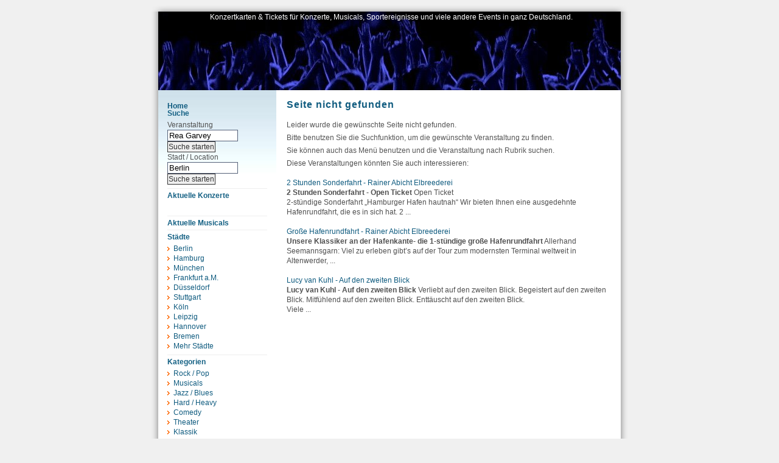

--- FILE ---
content_type: text/html;charset=UTF-8
request_url: https://www.tixxshop.de/tickets_smokie_the_legacy_tour_2023.html
body_size: 1721
content:
<!DOCTYPE html PUBLIC "-//W3C//DTD XHTML 1.0 Transitional//EN"
	"http://www.w3.org/TR/xhtml1/DTD/xhtml1-transitional.dtd">
<html>
<head>
<title>Seite nicht gefunden</title>
<meta charset="UTF-8">
<meta http-equiv="Content-Type" content="text/html; charset=UTF-8" />
<meta http-equiv="Content-Language" content="DE" />
<meta name="Content-Language" content="DE,GERMAN,DEUTSCH" />
<meta name="Description" content=" hier im Online-Vorverkauf." />
<meta name="Robots" content="INDEX,FOLLOW" />
<base href="https://www.tixxshop.de/" />
<style type="text/css" media="all">@import "https://www.tixxshop.de/img/style.css";</style>
</head>
<body>
<div class="content">
<div id="toph"></div>
<div id="header">
<div class="head">
<div class="title">Konzertkarten &amp; Tickets f&uuml;r Konzerte, Musicals, Sportereignisse und viele andere Events in ganz Deutschland.</div></div>
</div>

<div id="main">
<div class="center">

<div><h1>Seite nicht gefunden</h1><br /><p>Leider wurde die gewünschte Seite nicht gefunden.</p><p>Bitte benutzen Sie die Suchfunktion, um die gewünschte Veranstaltung zu finden.</p><p>Sie können auch das Menü benutzen und die Veranstaltung nach Rubrik suchen.</p></div>Diese Veranstaltungen k&ouml;nnten Sie auch interessieren:<br /><br /><a href="/tickets_2_stunden_sonderfahrt_rainer_abicht_elbreederei_.html">2 Stunden Sonderfahrt - Rainer Abicht Elbreederei </a><br /><b>2 Stunden Sonderfahrt - Open Ticket</b> Open Ticket<br>2-stündige Sonderfahrt „Hamburger Hafen hautnah“ Wir bieten Ihnen eine ausgedehnte Hafenrundfahrt, die es in sich hat. 2 ... </b><br /><br />
<a href="/tickets_grosse_hafenrundfahrt_rainer_abicht_elbreederei.html">Große Hafenrundfahrt - Rainer Abicht Elbreederei</a><br /><b>Unsere Klassiker an der Hafenkante- die 1-stündige große Hafenrundfahrt</b> Allerhand Seemannsgarn: Viel zu erleben gibt’s auf der Tour zum modernsten Terminal weltweit in Altenwerder, ... </b><br /><br />
<a href="/tickets_lucy_van_kuhl_auf_den_zweiten_blick.html">Lucy van Kuhl - Auf den zweiten Blick</a><br /><b>Lucy van Kuhl - Auf den zweiten Blick</b> Verliebt auf den zweiten Blick. Begeistert auf den zweiten Blick. Mitfühlend auf den zweiten Blick. Enttäuscht auf den zweiten Blick. <br>Viele ... </b><br /><br />


</div>


<div class="leftmenu">
<div class="padding">
<h2><a href="/">Home</a></h2>
<h2>Suche</h2>
<div class="search">
<form action="/eventsuche.html" method="get">
Veranstaltung
<input type="text" value="Rea Garvey" class="text" name="event" />
<input type="submit" value="Suche starten" class="searchbutton" />
</form>
<form action="/ortsuche.html" method="get">
Stadt / Location
<input type="text" value="Berlin" class="text" name="ort" />
<input type="submit" value="Suche starten" class="searchbutton" />
</form>
</div>
<hr />

<h2>Aktuelle Konzerte</h2>
<br />

<hr />

<h2>Aktuelle Musicals</h2>
<hr />
<h2>St&auml;dte</h2>
<img src="https://www.tixxshop.de/img/arrow.gif" alt="" /> <a href="/ort/berlin.html" title="Konzerte in Berlin finden">Berlin</a><br />
<img src="https://www.tixxshop.de/img/arrow.gif" alt="" /> <a href="/ort/hamburg.html" title="Konzerte in Hamburg finden">Hamburg</a><br />
<img src="https://www.tixxshop.de/img/arrow.gif" alt="" /> <a href="/ort/muenchen.html" title="Konzerte in M&uuml;nchen finden">M&uuml;nchen</a><br />
<img src="https://www.tixxshop.de/img/arrow.gif" alt="" /> <a href="/ort/frankfurt.html" title="Konzerte in Frankfurt finden">Frankfurt a.M.</a><br />
<img src="https://www.tixxshop.de/img/arrow.gif" alt="" /> <a href="/ort/duesseldorf.html" title="Konzerte in D&uuml;sseldorf finden">D&uuml;sseldorf</a><br />
<img src="https://www.tixxshop.de/img/arrow.gif" alt="" /> <a href="/ort/stuttgart.html" title="Konzerte in Stuttgart finden">Stuttgart</a><br />
<img src="https://www.tixxshop.de/img/arrow.gif" alt="" /> <a href="/ort/koeln.html" title="Konzerte in K&ouml;ln finden">K&ouml;ln</a><br />
<img src="https://www.tixxshop.de/img/arrow.gif" alt="" /> <a href="/ort/leipzig.html" title="Konzerte in Leipzig finden">Leipzig</a><br />
<img src="https://www.tixxshop.de/img/arrow.gif" alt="" /> <a href="/ort/hannover.html" title="Konzerte in Hannover finden">Hannover</a><br />
<img src="https://www.tixxshop.de/img/arrow.gif" alt="" /> <a href="/ort/bremen.html" title="Konzerte in Bremen finden">Bremen</a><br />
<img src="https://www.tixxshop.de/img/arrow.gif" alt="" /> <a href="/alle_staedte.html" title="Zeigt eine &Uuml;bersicht aller verf&uuml;gbaren Veranstaltungsorte an">Mehr St&auml;dte</a><br />

<hr />

<h2>Kategorien</h2>
<img src="https://www.tixxshop.de/img/arrow.gif" alt="" /> <a href="/kategorie/Rock_Pop.html" title="Rock / Pop Konzertkarten">Rock / Pop</a><br />
<img src="https://www.tixxshop.de/img/arrow.gif" alt="" /> <a href="/kategorie/Musicals.html" title="Musical Eintrittskarten">Musicals</a><br />
<img src="https://www.tixxshop.de/img/arrow.gif" alt="" /> <a href="/kategorie/Jazz_Blues.html" title="Jazz / Blues Konzertkarten">Jazz / Blues</a><br />
<img src="https://www.tixxshop.de/img/arrow.gif" alt="" /> <a href="/kategorie/Hard_Heavy.html" title="Hard / Heavy Konzertkarten">Hard / Heavy</a><br />
<img src="https://www.tixxshop.de/img/arrow.gif" alt="" /> <a href="/kategorie/Comedy.html" title="Comedy Tickets">Comedy</a><br />
<img src="https://www.tixxshop.de/img/arrow.gif" alt="" /> <a href="/kategorie/Theater.html" title="Theater Karten">Theater</a><br />
<img src="https://www.tixxshop.de/img/arrow.gif" alt="" /> <a href="/kategorie/Klassik.html" title="Klassik Eintrittskarten">Klassik</a><br />
<img src="https://www.tixxshop.de/img/arrow.gif" alt="" /> <a href="/kategorie/Eventreisen.html" title="Eventreisen">Eventreisen</a><br />
<img src="https://www.tixxshop.de/img/arrow.gif" alt="" /> <a href="/kategorie/Tanz_Artistik.html" title="Tanz / Artistik Tickets">Tanz / Artistik</a><br />
<img src="https://www.tixxshop.de/img/arrow.gif" alt="" /> <a href="/kategorien.html" title="Alle Kategorien">Mehr Kategorien</a><br />

<hr />


</div>
</div>
</div>
<br />&nbsp;<br />
<div id="footer">Copyright &copy; Tixxhop.de | <a href="/new_events.html">Neue Events</a> | <a href="/impressum.html">Impressum</a></div>

</div>
</body>
</html>

--- FILE ---
content_type: text/css
request_url: https://www.tixxshop.de/img/style.css
body_size: 1014
content:
body { margin:5px 0; padding:0; font: 75% Arial, Sans-Serif; color:#000; line-height: 1.4em; background : #F0F0F0;}
.content { color: #505050; margin: 0 auto; padding: 0; width: 791px; background: #FFFFFF url(bg.jpg) repeat-y center; }

#toph { background: #F0F0F0 url(top.jpg) no-repeat center top; height: 14px; margin: 0; padding: 0;}
#header { color: #FFF; padding: 0 15px 0 15px; line-height: 1.0em; }
	#header .head { background: #000 url(header.jpg) no-repeat; color: #337493; float: left; height: 129px; width: 760px;  font-size: 100%; }
	#header .title { padding: 2px 0 0 6px; text-align: center; font: 100% Arial; color: #FFF;}

#main { margin: 0 20px 0 15px; }	
#main h2 { background-color: inherit; color: #156184; line-height: 0.2em; }
#main h3 { font: 85% Arial, Sans-Serif; margin: 0 0 10px 0; padding: 0; color: #5f5f5f; background: inherit; }
.center { background: #FFF;  width: 530px !important; width: 515px;  float: right; margin: 15px; }
.leftmenu { background: #FFF url(leftbg.jpg) repeat-x; width: 194px; float: left; padding: 0; margin: 0; }
.padding { padding: 15px; }

.img { background: #FFF; float: left; padding: 2px; margin: 5px 8px 5px 0; color: #333; border: 2px solid #e0e0e0; }

/* FOOTER */
#footer { background: #FFF url(footer.jpg) no-repeat; color: #a0a0a0; height: 43px; text-align: center; font-size: 90%; clear: both; padding: 0px; margin: 0;}
#footer hr { width: 740px; color: #888; border: 1px solid #f0f0f0; margin: 0 25px 0 25px;  }
#footer a { 	color: #999; background: #FFF;  text-decoration:none; }
#footer a:hover { 	background: #FFF;	text-decoration: underline; color: #444;}

/* NAVIGATION */
.nav { clear: both; text-align: left; color: 	#7D8085; padding: 10px 0 0 0; }
.nav li { font-weight: bold; margin: 0 0 0 0; padding: 0 0 0 5px; }
.nav li a { color: #546078; text-decoration: none;  }
.nav li a:hover { color: #F29900; text-decoration: none;  }


.boxads { background: #E7EDF0; padding: 5px; border: 1px solid #999; color: #333; }


p { 	margin: 0 0 5px 0; 	padding: 0; color: #555; background: inherit; }

hr { border: 0; height: 1px; color: #eee; background-color: #eee; }
a { 	color: #0F5B7F; background: inherit;  text-decoration:none; }
a:hover { 	background: inherit;	text-decoration: underline; }
h1 { padding:0; margin:0; color: #0F5B7F; background: inherit;font: bold 1.3em Arial, Sans-Serif; letter-spacing: 1px; }
h1 a {color: #0F5BFF; background: inherit;}
h2 { background-color: inherit; color:#0F5B7F; font-size:100%; font-weight:bold; margin: 10px 0 10px 0; padding:0; }
h2 a { color: #0F5B7F; }
h2 a:hover { 	color: #0F5BAF; text-decoration: none;}

ul { margin: 5px 0 20px 15px; padding : 0; list-style : none;  }
li { list-style-type: none;	color: #F29900;	margin: 0 0 0px 0;	padding: 0 0 0 0px; }
li a { color: #546078;  }
li a:hover { color: #F29900; }

/*----------------- for snews --------------------------*/

input.text { margin: 0; width: 110px;	border: 1px solid #546078; background: #FFF; color: #000; }
input.text:hover { border: 1px solid #3a4354; }
input.searchbutton { 	margin: 0; font-size: 100%; font-family: Arial, Sans-serif; border: none; border:1px solid #333; color: #333; padding: 1px; }

#ct {
	display: block;
	width:98%;
	margin-left:0;
}

#ct .tc_r {
	line-height:30px;
	display: block;
	font-size: 100%;

	clear:both
}
#ct .tc_c {
	float: left;
	display: block;
	border-bottom-color: #eee;
	border-bottom-style: solid;
	border-bottom-width: 1px;
}